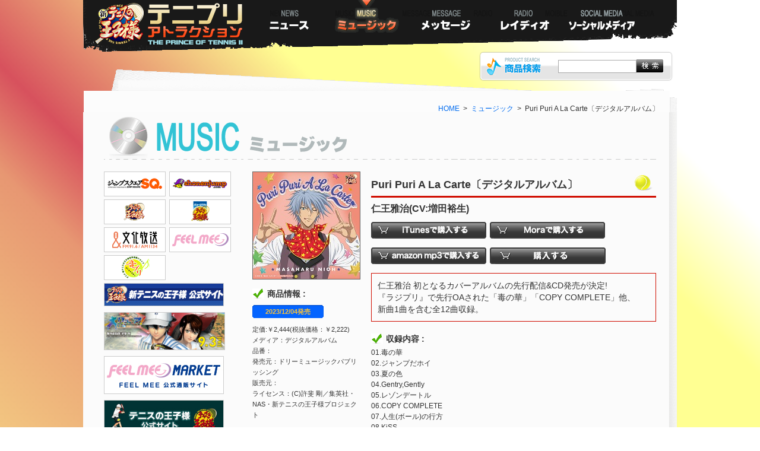

--- FILE ---
content_type: text/html
request_url: https://tennipri.feelmee.jp/index.php/music/product/1494
body_size: 9312
content:
<?xml version="1.0" encoding="UTF-8"?><!DOCTYPE html PUBLIC "-//W3C//DTD XHTML 1.0 Transitional//EN" "http://www.w3.org/TR/xhtml1/DTD/xhtml1-transitional.dtd">
<html xml:lang="ja" lang="ja" xmlns="http://www.w3.org/1999/xhtml">
<head>
<meta http-equiv="Content-Type" content="text/html; charset=UTF-8" />
<meta name="description" content="新テニスの王子様公式ミュージックサイト。テニプリミュージックの紹介。松井プロデューサーのメッセージ。ラジオの情報など。" />
<meta name="keywords" content="新テニスの王子様 , テニプリ , アトラクションサイト , アトラク , オン・ザ・レイディオ , 松井 , CD" />
<meta http-equiv="Content-Script-Type" content="text/javascript" />
<meta http-equiv="Content-Style-Type" content="text/css" />
<!-- Google Tag Manager -->
<script>(function(w,d,s,l,i){w[l]=w[l]||[];w[l].push({'gtm.start':
new Date().getTime(),event:'gtm.js'});var f=d.getElementsByTagName(s)[0],
j=d.createElement(s),dl=l!='dataLayer'?'&l='+l:'';j.async=true;j.src=
'https://www.googletagmanager.com/gtm.js?id='+i+dl;f.parentNode.insertBefore(j,f);
})(window,document,'script','dataLayer','GTM-N65BQXF');</script>
<!-- End Google Tag Manager -->
<title>Puri Puri A La Carte〔デジタルアルバム〕 | テニプリアトラクションサイト</title>
<link rel="stylesheet" href="/_source/import.css" type="text/css" />
<script type="text/javascript" src="/_source/script.js" charset="utf-8"></script>
<script type="text/javascript" src="/js/jquery.js"></script>
</head>
<body>
<!-- Google Tag Manager (noscript) -->
<noscript><iframe src="https://www.googletagmanager.com/ns.html?id=GTM-N65BQXF"
height="0" width="0" style="display:none;visibility:hidden"></iframe></noscript>
<!-- End Google Tag Manager (noscript) -->

<!-- BACKGROUND --><!-- SECOND -->
<div id="background"><div id="second">

<!-- HEADER -->
<div id="header" class="clear">
  <h1><a href="/" name="pagetop" id="pagetop"><img src="/_img/logo.gif" alt="テニプリアトラクション" /></a></h1>
  <ul>
    <li><a href="/index.php/news/"><img src="/_img/nv01.gif" alt="ニュース" /></a></li>
    <li><a href="/index.php/music/"><img src="/_img/nv02.gif" alt="ミュージック" /></a></li>
    <li><a href="/index.php/message/"><img src="/_img/nv03.gif" alt="メッセージ" /></a></li>
    <li><a href="/index.php/radio/"><img src="/_img/nv04.gif" alt="レイディオ" /></a></li>
    <li><a href="/performer/"><img src="/_img/nv06.gif" alt="出演者情報" /></a></li>
  </ul>
</div>
<!-- /HEADER -->


			
			
<!-- SEARCH -->
<div id="subarea">
      <form id="search" action="/index.php/products/search" method="get">
      <input type="text" value="" name="word" class="txt" />
      <input type="image" src="/_img/btn_search.gif" value="" name="検索" class="btn" />
    </form>
  <div class="path"><a href="/">HOME</a>&nbsp;&nbsp;&gt;&nbsp;&nbsp;<a href="/index.php/music/">ミュージック</a>&nbsp;&nbsp;&gt;&nbsp;&nbsp;Puri Puri A La Carte〔デジタルアルバム〕</div>
</div>
<!-- /SEARCH -->

<!-- CONTENT -->
<div id="content"><div class="ft"><div class="layout clear">

  <h2 class="clear mgb20"><img src="/_img/mus_tit.gif" alt="ミュージック" /></h2>


  <!-- SIDE -->
  <div id="side">

    <!-- バナー -->
    <div id="bnr" class="clea left">
      <a href="http://jumpsq.shueisha.co.jp/" target="_blank"><img src="/_img/bnr_jump_sq.gif" alt="ジャンプスクウェア" /></a>&nbsp;
      <a href="http://www.shonenjump.com/j/" target="_blank"><img src="/_img/bnr_jump.gif" alt="少年ジャンプ" /></a><br />
      <a href="http://www.tv-tokyo.co.jp/anime/shin-tenipri/" target="_blank"><img src="/_img/bnr_tp_shin.gif" alt="新テニスの王子様" /></a>&nbsp;
      <a href="http://tennimu.com/" target="_blank"><img src="/_img/bnr_tp_musical.gif" alt="ミュージカル テニスの王子様" /></a><br />
      <a href="http://www.joqr.co.jp/" target="_blank"><img src="/_img/bnr_group_01_sp.png" alt="文化放送" width="102" /></a>&nbsp;
      <a href="http://www.feelmee.jp/" target="_blank"><img src="/_img/bnr_feelmee.gif" alt="FeelMee" /></a><br />
      <a href="http://www.otopuri.net/" target="_blank"><img src="/_img/bnr_otopri.gif" alt="音プリ" /></a><br />
      <div clear="both"> </div>
      <a href="http://www.tenipuri.jp/" target="_blank"><img src="/_img/bnr_tp2_offical_200_40.png" alt="新テニスの王子様 公式サイト" style="margin: 5px 0px;" /></a><br />
      <a href="https://gaga.ne.jp/RYOMA_MOVIE/" target="_blank"><img src="/_img/bnr_ryoma-movie2.png" alt="リョーマ!"  style="margin: 5px 0px;" /></a><br />
      <a href="https://feelmee.thebase.in/" target="_blank"><img src="/_img/feelmeemarket_banner.jpg" alt="FEEL MEE MARKET"  style="margin: 5px 0px;" /></a><br />
      <a href="https://www.tv-tokyo.co.jp/anime/tennipri/" target="_blank"><img src="/_img/bnr_tenipri_official.gif" alt="テニスの王子様 公式サイト"  style="margin: 5px 0px;" /></a><br />
    </div>

  </div>
  <!-- /SIDE -->



  <!-- MAIN -->
  <div id="main">

    <div class="musBox01 clear">
      <div class="L">
        <img src="https://feelmee.jp/uploads/rf655777f2b92ac/231204_NEDS-50015_180.jpg" width=180 >  
        <!-- 製造情報 -->
        <h6 class="tit04">商品情報 :</h6>
        <p class="date"><span>2023/12/04発売</span></p>
        <p>定価:￥2,444(税抜価格：￥2,222)</p>
        <p>メディア：デジタルアルバム</p>
        <p>品番：</p>
        <p>発売元：ドリーミュージックパブリッシング</p>
        <p>販売元：</p>
        <p>ライセンス：(C)許斐 剛／集英社・NAS・新テニスの王子様プロジェクト</p>
  
      </div>
      <div class="R">
  
        <!-- タイトル -->
        <h3 class="tit01">Puri Puri A La Carte〔デジタルアルバム〕</h3>
        <!-- アーティスト -->
        <h4 class="tit02">仁王雅治(CV:増田裕生)</h4>

        <div class="purchase clear">

        
                <!-- iTunes購入先URL -->
        <div>
          <a href="https://itunes.apple.com/jp/album/id1716656418?app=itunes" target="_blank"><img src="/_img/btn_purchase_itunes.gif" alt="購入する" /></a>
        </div>
        
                <!-- 購入先URL -->
        <div class="mgb10">
          <a href="https://mora.jp/package/43000033/PA00129484-0-1/" target="_blank"><img src="/_img/btn_purchase_mora.gif" alt="購入する" /></a>
        </div>
        
                <!-- 購入先URL -->
        <div class="mgb10">
          <a href="https://www.amazon.co.jp/dp/B0CNGYCJ6L" target="_blank"><img src="/_img/btn_purchase_amazonmp3.gif" alt="購入する" /></a>
        </div>
        
                <!-- 購入先URL -->
        <div>
          <a href="https://recochoku.jp/album/A1030554836" target="_blank"><img src="/_img/btn_purchase_else.gif" alt="購入する" /></a>
        </div>
        
        </div>

        <!-- キャッチコッピー -->
        <h5 class="tit03"><p>仁王雅治 初となるカバーアルバムの先行配信&amp;CD発売が決定!</p>
<p>『ラジプリ』で先行OAされた「毒の華」「COPY COMPLETE」他、</p>
<p>新曲1曲を含む全12曲収録。</p></h5>
  
        <!-- 詳細 -->
        <p class="mgt15 mgb20">
                  </p>
  
        <!-- 曲リスト -->
        <h6 class="tit04">収録内容 :</h6>
        <p>01.毒の華</p>
<p>02.ジャンプだホイ</p>
<p>03.夏の色</p>
<p>04.Gentry,Gently</p>
<p>05.レゾンデートル</p>
<p>06.COPY COMPLETE</p>
<p>07.人生(ボール)の行方</p>
<p>08.KiSS</p>
<p>09.Pirates of the World</p>
<p>10.チャームポイントは泣きボクロ</p>
<p>11.テニプリっていいな</p>
<p>12.迷ったらまずほら､イリュージョンだ(新曲)</p>
<p>&nbsp;</p>
<p>【ダウンロード配信サイト】</p>
<p>2023年12月4日(月)0時より配信開始</p>
<p>･<a href="https://itunes.apple.com/jp/album/id1716656418?app=itunes" target="_blank">iTunes Store</a><br />･<a href="https://www.amazon.co.jp/dp/B0CNGYCJ6L" target="_blank">Amazon Music</a><br />･<a href="https://mora.jp/package/43000033/PA00129484-0-1/" target="_blank">mora</a><br />･<a href="https://recochoku.jp/album/A1030554836" target="_blank">レコチョク</a>&nbsp;他<br /><br />※サイトによっては、配信開始時間が前後する場合がございます。</p>      </div>
    </div>

    <div class="anchor clear"><a href="#pagetop"><img src="/_img/pagetop.gif" alt="ページトップへ" /></a></div>

  </div>    
  <!-- /MAIN -->

</div></div></div>
<!-- /CONTENT -->


<script type="text/javascript" src="/js/now_position.js"></script>
<!-- FOOTER -->
<div id="footer" class="clear">
  <ul>
    <li><a href="/site/sitemap.html">サイトマップ</a></li>
    <li><a href="/site/privacy.html">プライバシーポリシー</a></li>
    <li><a href="/site/use.html">利用規約</a></li>
    <li><a href="/index.php/inquiry/">お問い合わせ</a></li>
  </ul>
  <div id="copyright">
    運営・制作・株式会社ドリーミュージックパブリッシング<br />
    &copy;許斐 剛／集英社・NAS・新テニスの王子様プロジェクト
  </div>
</div>
<!-- /FOOTER -->

</div></div>
<!-- /TOP --><!-- /BACKGROUND -->
  
</body>
</html>
			

--- FILE ---
content_type: text/css
request_url: https://tennipri.feelmee.jp/_source/import.css
body_size: 428
content:
@charset "UTF-8";
/* -----------------------------------------------------------------------------
**
** 株式会社ティー ワイ エンタテインメント
** import.css
**
----------------------------------------------------------------------------- */

/* 基本 */
@import url("base.css");

/* サイト */
@import url("common.css?update=20241212");

/* トップページ */
@import url("top.css");

/* 2階層 */
@import url("contents.css");

/* プリントエリア */
@import url("print.css");


--- FILE ---
content_type: text/css
request_url: https://tennipri.feelmee.jp/_source/base.css
body_size: 2233
content:
@charset "UTF-8";
/* -----------------------------------------------------------------------------
**
** 
** base.css
**
----------------------------------------------------------------------------- */

h1,h2,h3,h4,h5,h6,p {
  margin: 0;
  padding: 0;
  font-weight: normal;
}

div,p,img,
ul,ol,li, 
dl,dt,dd, 
form {margin: 0;padding: 0;}

img{ border:none;}

/* レイアウト */
.clear{clear:both;}.clear:after{content: "";clear: both;height: 0px;display: block;visibility: hidden;}
.L { float: left;} .R { float: right;}
.block { display: block;}
.inline { display: inline;}

.center { text-align: center;}
.left { text-align: left;}
.right { text-align: right;}


/* フォント */
.strong, .bold { font-weight: bold;}
.normal { font-weight: normal;}

.small {font-size: 93%; line-height: 1.5em;}
.medium {font-size: 120%; line-height: 1.5em;}
.large {font-size: 140%; line-height: 1.5em;}
.xlarge {font-size: 160%; line-height: 1.5em;}

.flex{
	display:flex;display:-webkit-flex;
	flex-flow:row wrap;
	justify-content:space-between;
	align-items:center;
}

/* カラー */
.red { color:red;}

/* 背景 */
.bgF0F0F0{ background:#f0f0f0;}

/* 余白 */
.pdt5 { padding-top: 5px;}.pdt10 { padding-top: 10px;}.pdt15 { padding-top: 15px;}.pdt20 { padding-top: 20px;}.pdt30 { padding-top: 30px;}
.pdb5 { padding-bottom: 5px;}.pdb10 { padding-bottom: 10px;}.pdb15 { padding-bottom: 15px;}.pdb20 { padding-bottom: 20px;}.pdb30 { padding-bottom: 30px;}
.pdr5 { padding-right: 5px;}.pdr10 { padding-right: 10px;}.pdr15 { padding-right: 15px;}.pdr20 { padding-right: 20px;}.pdr30 { padding-right: 30px;}
.pdl5 { padding-left: 5px;}.pdl10 { padding-left: 10px;}.pdl15 { padding-left: 15px;}.pdl20 { padding-left: 20px;}.pdl30 { padding-left: 30px;}

.mgt5 { margin-top: 5px;}.mgt10 { margin-top: 10px;}.mgt15 { margin-top: 15px;}.mgt20 { margin-top: 20px;}.mgt30 { margin-top: 30px;}
.mgb5 { margin-bottom: 5px;}.mgb10 { margin-bottom: 10px;}.mgb15 { margin-bottom: 15px;}.mgb20 { margin-bottom: 20px;}.mgb30 { margin-bottom: 30px;}
.mgr5 { margin-right: 5px;}.mgr10 { margin-right: 10px;}.mgr15 { margin-right: 15px;}.mgr20 { margin-right: 20px;}.mgr30 { margin-right: 30px;}
.mgl5 { margin-left: 5px;}.mgl10 { margin-left: 10px;}.mgl15 { margin-left: 15px;}.mgl20 { margin-left: 20px;}.mgl30 { margin-left: 30px;}


--- FILE ---
content_type: text/css
request_url: https://tennipri.feelmee.jp/_source/common.css?update=20241212
body_size: 12493
content:
@charset "UTF-8";
/* -----------------------------------------------------------------------------
**
** テニプリアトラクションサイト
** common.css
**
----------------------------------------------------------------------------- */

body{
  margin: 0;
  padding: 0;
  font-size:72%;
  font-family: Osaka,"メイリオ","ＭＳ Ｐゴシック","ヒラギノ角ゴ Pro W3",arial,helvetica,sans-serif;
  line-height: 1.6em;
  text-align: center;
  color: #333;
  /* background: url(../_img/bg_body.png) repeat-x #ff789e; */
}

a:link{ color: #006bef; text-decoration:none;} 
a:visited{ color: #006bef;} 
a:hover{ color: #006bef; text-decoration:underline;}

a:hover img{ filter: alpha(opacity=50);-moz-opacity:0.50;opacity:0.50;}
.noalpha:hover img{filter: alpha(opacity=100);-moz-opacity:1.00;opacity:1.00;}


/* ---------------------------------------------
** レイアウト
--------------------------------------------- */

#second #content{
  padding-bottom: 70px;
  min-height:750px;
  background: url(../_img/bg_second_ft.png) no-repeat center bottom;
}
#second #content .ft{
  background: url(../_img/bg_second_c.gif) repeat-y center;
}
#second #content .layout{
  width: 930px;
  margin: 0 auto;

}


/* ---------------------------------------------
** ヘッダー
--------------------------------------------- */

#header{
  width: 1000px;
  height: 83px;
  margin: 0 auto;
  text-align: center;
}
#header h1{
  width: 280px;
  margin: 0;
  padding: 0;
  float: left;
}
#header ul{
  width: 708px;
  margin: 0;
  padding: 0;
  list-style: none;
  float: left;
}
#header li{ 
  width: 132px;
  margin: 0;
  padding: 0;
  float: left;
}

#second{
  width: 1050px;
  margin: 0 auto;
  text-align: center;
  background: url(../_img/bg_second_hd.png) no-repeat center top;
}

#third{
  width: 1050px;
  margin: 0 auto;
  text-align: center;
  background: url(../_img/bg_third_hd.png) no-repeat center top;
}

#third #subarea,
#second #subarea {
  width: 1000px;
  /* height: 93px; */
  margin: 0 auto;
  text-align: left;
}

#second .path{
  margin: 65px 30px 0 0;
  font-size: 12px;
  text-align: right;
  line-height: 1em;
}


/* ---------------------------------------------
** サーチ
--------------------------------------------- */

#search .txt{
  width: 130px;
  height: 20px;
  margin: 0;
  padding: 0;
  font-size: 13px;
  line-height: 20px;
  position: relative;
  top: 11px;
  left: 800px;
  border: solid 1px #aaa;
  background: white;
}
#search .btn{
  position: relative;
  top: 17px;
  left: 797px;
}

.purchase div{
	width:200px;
	padding:0 0 5px 0;
	float:left;
}

/* ---------------------------------------------
** サイド
--------------------------------------------- */

#second #side{
  width: 220px;
  float: left;

}
#second #sbnv{
  width: 220px;
  padding: 0;
  margin-bottom: 15px;
  background: #a9a9a9;
}

#second #sbnv ul{
  padding: 0;
  border: solid 2px #a9a9a9;
  border-bottom: solid 1px #a9a9a9;
  font-size: 110%;
  list-style: none;
  text-align: center;
}
#second #sbnv li{
  text-align: left;
  margin-bottom: 1px;
  border-top: solid 1px #fff;
  border-bottom: solid 1px #fff;
  background: url(../_img/bg_sbnv.gif) repeat-y;
}
#second #sbnv li strong{
  padding: 5px 5px 5px 10px;
  display: block;
}
#second #sbnv li a{
  padding: 4px 5px 4px 28px;
  display: block;
}
#second #sbnv li a:visited{ text-decoration: none;}
#second #sbnv li a:hover{
  text-decoration: none;
  filter: alpha(opacity=50);-moz-opacity:0.50;opacity:0.50;
}
#second #sbnv .music a{background: url(../_img/icn_cd.gif) no-repeat 8px center;}
#second #sbnv .music a:hover{background: url(../_img/icn_cd.gif) no-repeat 8px center #fff;}

#second #sbnv .news a{background: url(../_img/icn_file.gif) no-repeat 8px center;}
#second #sbnv .news a:hover{background: url(../_img/icn_file.gif) no-repeat 8px center #fff;}

#second #sbnv .radio a{background: url(../_img/icn_melody2.gif) no-repeat 7px center;}
#second #sbnv .radio a:hover{background: url(../_img/icn_melody2.gif) no-repeat76px center #fff;}

#second #bnr img{
  border: solid 1px #ccc;
}


/* ---------------------------------------------
** メイン
--------------------------------------------- */

#second #main{
  width: 680px;
  float: right;
}

/* ページ */
.pageBox{
	padding:10px;
	border:solid 1px #ddd;
	font-size:110%;
	background: #efefef;
}
.pagenation{
	width:645px;
	margin:0 auto;
}
.pagenation .back{
	width:80px;
	text-align:left;
	float:left;
}
.pagenation .pages{
	width:485px;
	text-align:center;
	font-weight:bold;
	float:left;
}
.pagenation .next{
	width:80px;
	text-align:right;
	float:left;
}

/* ニュース */
.newBox01{
  width: 680px;
  margin: 0 auto;
  text-align: center;
  overflow: hidden;
}
.newBox01 ul{
  width: 680px;
  margin: 0;
  padding: 0;
  text-align: left;
  list-style: none;
}
.newBox01 li{
  height: 100%;
  padding: 8px 0;
  border-bottom: solid 1px #ddd;
}
.newBox01 .date{
  width: 110px;
  font-weight: bold;
  text-align: center;
  float: left;
}
.newBox01 .icon{
  width: 90px;
  float: left;
}
.newBox01 .article{
  width: 470px;
  float: left;
}

/* ミュージック */
.musBox01{
  text-align: left;
}

.musBox01 .L{ width: 182px;}
.musBox01 .L p{ font-size: 93%;}
.musBox01 .L img{ border: solid 1px #666; display: block;}

.musBox01 .date{
  width: 120px;
  height: 22px;
  margin: 10px 0;
  color: #ffc435;
  font-size: 12px;
  font-weight: bold;
  line-height: 23px;
  text-align: center;
  background: url(../_img/bg_date.gif) no-repeat;
  display: block;
}
.musBox01 .R{ width: 480px;}
.musBox01 .R .tit01{
  margin-bottom: 0;

}
.musBox01 .R .tit02{
  margin-top: 10px;
  padding: 0;
  font-weight:bold;
  font-size: 140%;
  color: #333;
  background: none;
}
.musBox01 .R .tit03{
  padding: 10px;
  font-size: 120%;
  line-height: 1.5em;
  font-weight: bold;
  border: solid 1px #d00d00;
}
.musBox01 .R .tit04, .musBox01 .L .tit04{
  margin-bottom: 5px;
  padding-left: 25px;
  font-size: 120%;
  font-weight: bold;
  background: url(../_img/icn_check.gif) no-repeat left center;
}
.musBox01 .L .tit04{
  margin-top: 15px;
}
.musBox01 .R .list02{
  list-style: none;
}
.musBox01 .R .list02 li{
  padding: 5px 4px;
  border-bottom:dotted 1px black;
}

.musBox02{ text-align: left;}

.musBox0201{
  height: 100%;
  margin-bottom: 15px;
  padding-bottom: 15px;
  border-bottom:dotted 1px black;
}
.musBox0201 .L{ width: 135px;}
.musBox0201 .L img{ width: 120px; height: 120px;}

.musBox0201 .R{ width: 545px;}
.musBox0201 .R .tit03{ margin-bottom:5px; font-size: 120%;}
.musBox0201 .R .tit04{ font-size: 100%; }
.musBox0201 .R p{ font-size: 93%; line-height: 1.5em;}
.musBox0201 .R .date{
  width: 120px;
  height: 22px;
  margin: 10px 0;
  color: #ffc435;
  font-size: 12px;
  font-weight: bold;
  line-height: 23px;
  text-align: center;
  background: url(../_img/bg_date.gif) no-repeat;
  display: block;
}


/* モバイル */
.mobBox01{
  text-align: left;
}
.mobBox0101{
  padding: 15px 0;
  text-align: center;
  border: solid 1px #d00d00;
}

/* レイディオ */
.raiBox01{
  padding: 15px;
  height: 100%;
  text-align: left;
  border: solid 1px #d00d00;
}
.raiBox01 dt{
  padding-left: 23px;
  font-size: 120%;
  font-weight: bold;
  background: url(../_img/icn_melody2.gif) no-repeat 0 center;
}
.raiBox01 dd{
  margin:3px 0 8px 0;
}

/* サイト */
.sitBox01{
  padding: 30px;
  text-align: left;
  border-top: solid 1px #ddd;
  border-bottom: solid 1px #999;
  border-right: solid 1px #999;
  border-left: solid 1px #ddd;
}
.sitBox01 a:link, .sitBox01 a:visited{ color: #333; text-decoration: none;}
.sitBox01 a:hover{ text-decoration: underline;}
.sitBox01 .tit01{ padding-bottom: 5px; background: none;}


/* 着うた */
.cutBox01{
  padding: 15px;
  height: 100%;
  text-align: left;
  border: solid 1px #d00d00;
}
.cutBox01 .noborder{
	background:none;
}
.cutBox01 h3{
	margin:0;
	padding:8px 10px;
	font-size:120%;
	font-weight:bold;
	line-height:1em;
	color:white;
	background:#d31600;
}
.cutBox01 h4{
	margin-top:48px;
  padding-left: 23px;
  font-size: 120%;
  font-weight: bold;
  background: url(../_img/icn_melody2.gif) no-repeat 0 center;
}
.cutBox0101{
	height:100%;
	margin-top:15px;
	border-bottom:dotted 1px black;
}
.cutBox0101 .R{
	text-align:center;
	font-weight:bold;
	color:#ccc;
}
.cutBox0101 .R img{
	width:100px;
	margin:6px 10px;
	display:block;
}
.cutBox0101 .R p{padding:5px 0 10px 0;}
.cutBox0101 .R .on, .cutBox0101 .R .off{width:122px;}
.cutBox0101 .R .on{background:url(../_img/cut_bg_on.gif) no-repeat;}
.cutBox0101 .R .off{background:url(../_img/cut_bg_off.gif) no-repeat;}
/* .cutBox01 .R a:link{color:#d31600;} */
/* .cutBox01 .R a:visited{color:#d31600;} */
/* .cutBox01 .R a:hover{color:#d31600;} */


/* ---------------------------------------------
** フッター
--------------------------------------------- */
#attention{
  width:850px;
  margin:0 auto 20px auto;
  padding:15px;
  text-align:center;
  border:solid 1px #333;
}

.anchor{
  margin: 15px 0;
  text-align: right;
}

#footer{
  width: 1000px;
  height: 120px;
  margin: 0 auto;
  padding-top: 45px;
  text-align: center;
  background: url(../_img/bg_ft.gif) no-repeat center top;
}
#footer ul{
  margin-bottom: 25px;
  line-height: 1em;
  list-style: none;
}
#footer li{
  padding: 0 10px;
  display: inline;
}
#footer li a:link{ color:#f7d4e1;}
#footer li a:visited{ color:#f7d4e1;}
#footer li a:hover{ color:#f7d4e1;}

#copyright{
  line-height: 1.5em;
  color:#f7d4e1;
}


/* ---------------------------------------------
** 汎用
--------------------------------------------- */

.tit01{
  padding: 10px 50px 8px 0;
  margin: 0 0 15px 0;
  font-size: 160%;
  font-weight: bold;
  line-height: 1.3em;
  border-bottom: solid 3px #d00d00;
  text-align: left;
  background: url(../_img/bg_ball.gif) no-repeat right bottom;
}
.tit02{
  margin-bottom: 15px;
  padding: 8px;
  text-align: left;
  font-weight: bold;
  font-size: 120%;
  line-height: 1em;
  color: #ff5100;
  background:#ffe2d4;
}

/* リスト */
.list01{ padding-left:20px;}
.list01 li{ margin:10px 0;}

.listStar{
  list-style: none;
}
.listStar li{
  padding:5px 0;
  border-bottom:dotted 1px black;
}
.listStar li span{
  padding-left: 30px;
  background: url(../_img/icn_star.gif) no-repeat 5px center;
}

.listLink{
  list-style: none;
}
.listLink li{
  padding:10px 0;
  border-bottom:dotted 1px black;
}
.listLink a{
  display:block;
}
.listLink li .star{
  margin-bottom:3px;
  padding-left: 30px;
  font-size:120%;
  font-weight:bold;
  display:block;
  background: url(../_img/icn_star.gif) no-repeat 5px center;
}

/* ボックス */
.secBox01{
  width: 680px;
  padding-top: 38px;
  text-align: left;
  background: url(../_img/bg_note_hd.gif) no-repeat;
}
.secBox01 .bg{
  background: url(../_img/bg_note_c.gif) repeat-y;
}
#second #content .secBox01 .ft{
  padding: 0 30px 30px 30px;
  background: url(../_img/bg_note_ft.gif) no-repeat bottom left;
  height: 100%;
}
.secBox01 .date{
  font-size: 120%;
  font-weight: bold;
  color: #ff7800;
  line-height: 20px;
}

/* テーブル */
.table01{
  width: 100%;
  margin: 0 0 20px 0;
  text-align:left;
  font-size: 120%;
  line-height: 1.5em;
}
.table01 th{
  width: 26%;
  border-bottom:dotted 1px black;
}
.table01 td{
  width: 74%;
  border-bottom:dotted 1px black;
}


/* 202412update */
body{
    background: linear-gradient(45deg,  #f9e289 0%,#f9e289 10%,#e79772 38%,#d7515d 45%,#ffff92 65%,#ffff92 75%,#ffffff 85%);
}
#header li{ width: 132px !important; }
#footer{ background:url('/_img/bg_ft2024.png') no-repeat; }
#copyright,
#footer li a:link {color:white;}
#top{
    background:url('/_img/bg_topimage2024.png?update=20241202') no-repeat;
    background-size:1050px auto;
    background-position:top center;
}
#topimage{ height:760px; }
#top #content{ background:url('/_img/bg_content2024.png') no-repeat; }
#top #search{margin-top:48px !important;}
.tmcoution{
    width:320px;
    position:relative;
    left:678px;
    top:30px;
}
#second { background: url(/_img/bg_second_hd2024.png) no-repeat center top; }
#second #content { background: url(/_img/bg_second_ft2024.png) no-repeat center bottom; }
.support{
    width:900px;
    margin:20px auto;
    padding:20px 8px;
}
.support > *:first-child{
    margin-bottom:8px;
}
.support .frame{
    padding:8px 10px 6px 10px;
    font-size:12px;
    line-height:1.5em;
    text-align:left;
    color:#d20e00;
    border:solid 2px #d20e00;
}
.support .frame2{
    padding:8px 10px 6px 10px;
    font-size:12px;
    line-height:1.5em;
    text-align:left;
    border:double 3px #1b3596;
}


--- FILE ---
content_type: text/css
request_url: https://tennipri.feelmee.jp/_source/top.css
body_size: 3224
content:
@charset "UTF-8";
/* -----------------------------------------------------------------------------
**
** テニプリアトラクションサイト
** top.css
**
----------------------------------------------------------------------------- */

#top{
  width: 1050px;
  margin: 0 auto;
  text-align: center;
  background: url(../_img/bg_topimage.png) no-repeat center top;
}

#topimage {
  width: 1000px;
  height: 460px;
  margin: 0 auto;
  text-align: left;
  position:relative;
}

#topimage #search{
	width:1000px;
	height:100px;
	margin:0 auto;
	position:relative;
	display:block;
}

/* ニュース */
#news{
  width: 1050px;
  margin: 0 auto;
  height: 380px;
  text-align: center;
  background: url(../_img/bg_news.png) no-repeat;
}
#news h2{ margin: 15px 0 5px 0;}

#news .layout{
  width: 900px;
  margin: 0 auto;
  text-align: center;
  overflow: hidden;
}
#news .layout ul{
  width: 900px;
  margin: 0;
  padding: 0;
  text-align: left;
  list-style: none;
}
#news li{
  padding: 8px 0;
  font-size: 120%;
  line-height: 22px;
  border-bottom: solid 1px #ddd;
}
#news .date{
  width: 130px;
  font-weight: bold;
  text-align: center;
  float: left;
}
#news .icon{
  width: 90px;
  float: left;
}
#news .article{
  width: 680px;
  float: left;
}
#news .backnumber{
  padding-top:15px;
  text-align: right;
}


/* コンテンツ */
#top #content{
  width: 1000px;
  margin: auto;
  text-align: center;
  padding-bottom: 15px;
  color: #ccc;
  background: url(../_img/bg_content.png) no-repeat center top;
}
#top #content a:link{ color: #63d3e5; text-decoration:underline;}
#top #content a:visited{ color: #63d3e5;}
#top #content a:hover{ color: #63d3e5; text-decoration:none;}
#top #content h2{ margin-bottom: 15px;}

#top #content .layout{
  width: 890px;
  margin: 0 auto;
  padding-top: 55px;
  text-align: center;
}
#top #content .indBox01{
  width: 295px;
  text-align: left;
  float: left;
}

#top #content .indBox0101{
  width: 250px;
  heigh: 100%;
  margin-bottom: 10px;
}
#top #content .indBox0101 .L{ width: 95px;}
#top #content .indBox0101 .L img{
  width: 80px;
  height: 80px;
}
#top #content .indBox0101 .R{ 
  width: 155px;
}
#top #content .indBox0101 .R a{ font-size: 120%;}

#top #content .indBox0101 .R .date{
  width: 120px;
  height: 22px;
  margin: 0 0 10px 0;
  color: #ffc435;
  font-size: 12px;
  font-weight: bold;
  line-height: 23px;
  text-align: center;
  background: url(../_img/bg_date.gif) no-repeat;
  display: block;
}

#top #content .indBox0102 ul{
  width: 255px;
  margin-bottom: 10px;
  list-style: none;
  font-size: 120%;
  line-height: 1.5em;
}
#top #content .indBox0102 li{
  padding: 5px 0 5px 16px;
  background: url(../_img/icn_dir.gif) no-repeat left 8px;
}
#top #content .indBox0102 div{
  width: 235px;
  padding: 10px;
  border: solid 1px #444;
  background: #1d1d1d;
}

#top #content .indBox0102 div h3{
  margin-bottom: 10px;
  font-size: 120%;
  color: white;
}
#top #content .indBox0102 div dt{
  margin-bottom: 5px;
  padding-left: 22px;
  background: url(../_img/icn_melody.gif) no-repeat left center;
}
#top #content .indBox0102 div dd{
  margin-bottom: 5px;
}

#top #content .indBox0103{
  width: 260px;
  color: white;
}
#top #content .detail{
  width: 260px;
  padding: 10px 0;
  text-align: right;
}

#top #bnr {
  margin: 20px 0;
}



--- FILE ---
content_type: text/css
request_url: https://tennipri.feelmee.jp/_source/print.css
body_size: 180
content:
@charset "UTF-8";
/* -----------------------------------------------------------------------------
**
** 株式会社ティー ワイ エンタテインメント
** print.css
**
----------------------------------------------------------------------------- */



--- FILE ---
content_type: application/javascript
request_url: https://tennipri.feelmee.jp/js/now_position.js
body_size: 267
content:
(function($) {
	var pathname = window.location.pathname.split("/").slice(0, 3).join("/");

	$("#header li > a").attr("class", "noalpha").filter(function() {
		return pathname == $(this).attr("href").split("/").slice(0, 3).join("/");
	}).children("img").attr("src", function() {
		return $(this).attr("src").replace(/\.gif/, "a.gif");
	});
})(jQuery);
